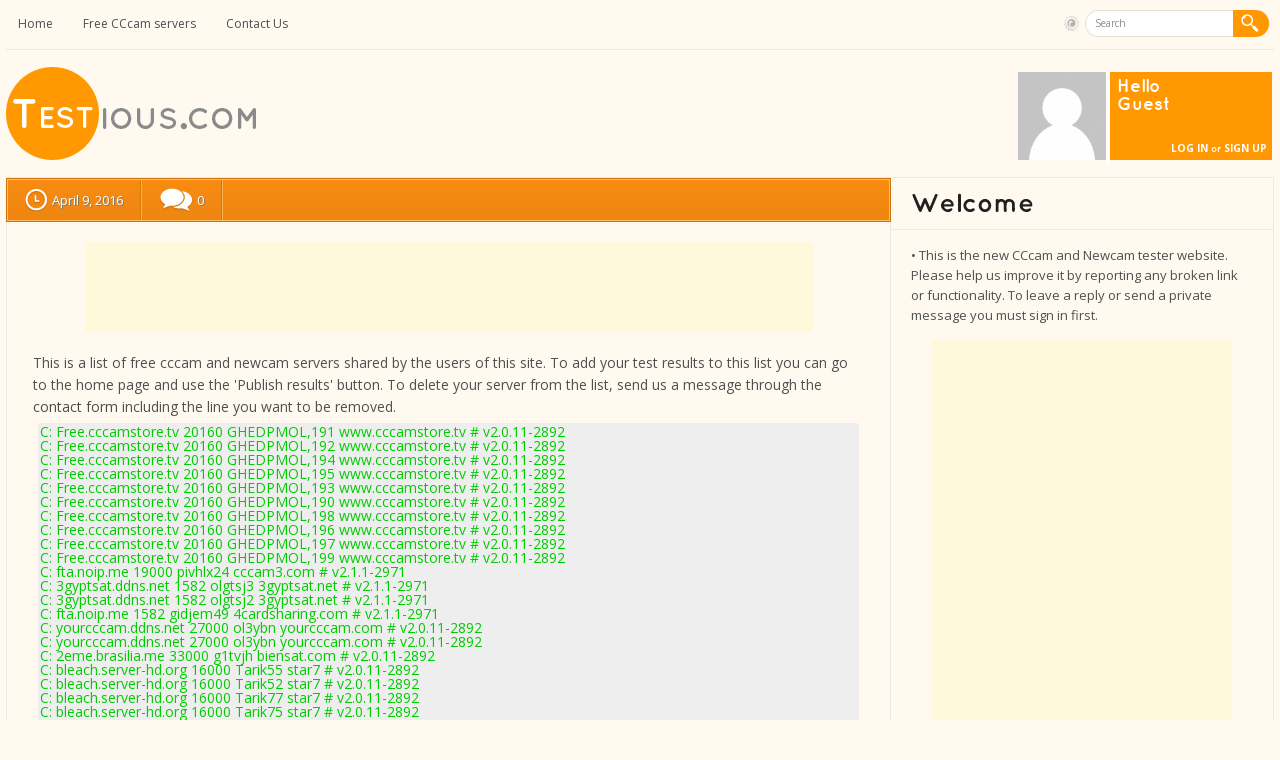

--- FILE ---
content_type: text/html; charset=UTF-8
request_url: https://testious.com/old-free-cccam-servers/2016-04-09/
body_size: 22826
content:
<!DOCTYPE html>
<html lang="en-US">
	<head>
		<meta http-equiv="Content-Type" content="text/html; charset=UTF-8" />
		<meta name="viewport" content="width=device-width, initial-scale=1.0" />
		<title>2016-04-09 | CCcam &amp; Newcam line tester</title>
		<link rel="shortcut icon" href="https://testious.com/wp-content/themes/OneCommunity/images/favicon.gif" />
		
		<link rel="pingback" href="https://testious.com/xmlrpc.php" />
		<link rel="stylesheet" type="text/css" href="https://testious.com/wp-content/themes/OneCommunity/style.css?ver=2015071501" />
		<meta property="og:image" content="https://testious.com/wp-content/themes/OneCommunity/images/testious_logo.png">

		<meta name='robots' content='max-image-preview:large' />
<style> .ahlsogezwpubexpcthjylcrjfybptbfddmflxshzwvmdqwgrzjhzodxcwpe{ margin: 0; padding: 0; color: #000; font-size: 13px; line-height: 1.5; } .cmrqhhvffmrwvvehpumrqdpnggogywbzdnmjbuyrpalnufubzxcwpe{ padding: 8px; text-align: right; } .cmrqhhvffmrwvvehpumrqdpmsszeetuntbulkwgfictvodviqtnvjrmtdkduenwfvqjiowrdaxcwpexcwpe, .cmrqhhvffmrwvvehpumrqdpostawerckpmhhoflrcntzuenehqbvmyvhkbfpmexuvhowmedukwxcwpexcwpe{ cursor: pointer; text-align: center; outline: none !important; display: inline-block; -webkit-tap-highlight-color: rgba(0, 0, 0, 0.12); -webkit-transition: all 0.45s cubic-bezier(0.23, 1, 0.32, 1); -o-transition: all 0.45s cubic-bezier(0.23, 1, 0.32, 1); transition: all 0.45s cubic-bezier(0.23, 1, 0.32, 1); } .cmrqhhvffmrwvvehpumrqdpmsszeetuntbulkwgfictvodviqtnvjrmtdkduenwfvqjiowrdaxcwpexcwpe{ color: #000; width: 100%; } .cmrqhhvffmrwvvehpumrqdpostawerckpmhhoflrcntzuenehqbvmyvhkbfpmexuvhowmedukwxcwpexcwpe{ color: #1e8cbe; } .tfpbxltqjbmbmozbkzthhabwzgqzbhvoeiyruyzwvddaulblwtxcwpe.svg{ padding-top: 1rem; } img.tfpbxltqjbmbmozbkzthhabwzgqzbhvoeiyruyzwvddaulblwtxcwpe{ width: 100px; padding: 0; margin-bottom:10px; } .ohdczjixzglrrmrkseiwemhfritsznjlbxrmrjlwzvzbeivklnuicdzxcwpe{ padding: 5px; } .owplctuxouqmhccgpjowjekrhyfrhnyyujynkfhadmarsdvgazxcwpe{ padding: 10px; padding-top: 0; } .owplctuxouqmhccgpjowjekrhyfrhnyyujynkfhadmarsdvgazxcwpe a{ font-size: 14px; } .tvvzgvvmghtmydvntndrvntjrudgxetzhdehjcnbmnnbrulhmtsltzbbwggmtlwuunhnzqyvvvqraxcwpexcwpe, .tvvzgvvmghtmydvntndrvntjrudgxetzhdehjcnbmnnbrulhmtsltzbbwggmtlwuunhnzqyvvvqraxcwpexcwpe:active, .tvvzgvvmghtmydvntndrvntjrudgxetzhdehjcnbmnnbrulhmtsltzbbwggmtlwuunhnzqyvvvqraxcwpexcwpe:focus{ background: #fff; border-radius: 50%; height: 35px; width: 35px; padding: 7px; position: absolute; right: -12px; top: -12px; cursor: pointer; outline: none; border: none; box-shadow: none; display: flex; justify-content: center; align-items: center; } .btlcehqsgjscmjssvownmeugwsvfucrctgswjvmznlkoyvhgndxcwpe{ padding-top: 10px; margin-bottom: 10px; display: flex; justify-content: center; } .zhbuuklaumthkuxpiqxeejqwsenizmvgzegovzsvzfllfpvhjoynzwzvmlituzzgvamljygxcwpexcwpe{ -webkit-animation-name: fadeInDown; animation-name: fadeInDown; -webkit-animation-duration: 0.3s; animation-duration: 0.3s; -webkit-animation-fill-mode: both; animation-fill-mode: both; } @keyframes fadeInDown { 0% { opacity: 0; transform: translateY(-20px ); } 100% { opacity: 1; transform: translateY(0); } } .dhzgekyduzmnlsmqzyufzknkafveflnnjymkwuhicitnvexhodxcwpe:not(.rgrlouytkrfmnrsuqykntvauziuuziodrqnobwhnyrsksmdxcwpe), .swcrghtajuvejrwexntdhwvlnqbthstownibnjhzdkdejmelnnutxcwpe:not(.rgrlouytkrfmnrsuqykntvauziuuziodrqnobwhnyrsksmdxcwpe){ display: none; } .swcrghtajuvejrwexntdhwvlnqbthstownibnjhzdkdejmelnnutxcwpe .belwowfudozldnwwptuufrjnsclzpaelwrtlnknerwvvsfvwmvzrtxcwpe .trdbdaauxvelwafrjbvbwkykpqljbruhmabxbwqmextnvtktvekxzcmzxfotckdrkmrraxcwpexcwpe{ padding-top: 1rem; padding-bottom: 0; } .swcrghtajuvejrwexntdhwvlnqbthstownibnjhzdkdejmelnnutxcwpe .belwowfudozldnwwptuufrjnsclzpaelwrtlnknerwvvsfvwmvzrtxcwpe .adblock_title, .chpadbpro_wrap_title { margin: 1.3rem 0; } .swcrghtajuvejrwexntdhwvlnqbthstownibnjhzdkdejmelnnutxcwpe .belwowfudozldnwwptuufrjnsclzpaelwrtlnknerwvvsfvwmvzrtxcwpe .adblock_subtitle{ padding: 0 1rem; padding-bottom: 1rem; } .clhrkcjfzdhbtdmemktfvhpudgddtfrjitunlkfovuuwhdqtdqvmxdtbkeuxpnuftcgrlrgpx bgxcwpexcwpe{ width: 100%; align-items: center; display: flex; justify-content: space-around; border-top: 1px solid #d6d6d6; border-bottom: 1px solid #d6d6d6; } .clhrkcjfzdhbtdmemktfvhpudkrwthavzcuheluwzgjbslxawdnofzpnhjvmkbuvfucwyzuldcgxcwpexcwpe+.clhrkcjfzdhbtdmemktfvhpudkrwthavzcuheluwzgjbslxawdnofzpnhjvmkbuvfucwyzuldcgxcwpexcwpe{ border-left: 1px solid #d6d6d6; } .clhrkcjfzdhbtdmemktfvhpudgddtfrjitunlkfovuuwhdqtdqvmxdtbkeuxpnuftcgrlrgpx bgxcwpexcwpe .clhrkcjfzdhbtdmemktfvhpudkrwthavzcuheluwzgjbslxawdnofzpnhjvmkbuvfucwyzuldcgxcwpexcwpe{ flex: 1 1 auto; padding: 1rem; } .clhrkcjfzdhbtdmemktfvhpudkrwthavzcuheluwzgjbslxawdnofzpnhjvmkbuvfucwyzuldcgxcwpexcwpe p{ margin: 0; font-size: 16px; font-weight: bold; text-transform: uppercase; margin-bottom: 0.3rem; } .clhrkcjfzdhbtdmemktfvhpudgddtfrjitunlkfovuuwhdqtdqvmxdtbkeuxpnuftcgrlrgpx bgxcwpexcwpe button, .clhrkcjfzdhbtdmemktfvhpudgddtfrjitunlkfovuuwhdqtdqvmxdtbkeuxpnuftcgrlrgpx bgxcwpexcwpe a{ background: #fff; border: 1px solid #fff; color: #000; text-transform: uppercase; font-weight: bold; cursor: pointer; text-decoration: none; } .vjnqtqbhyunhzhhxedfrrzeyywslrccjhwvjscujegrmsvleovnfcfnakdnbyhyperuoutsbwxcwpexcwpe{ display: flex; justify-content: space-between; padding: 1rem; } .vjnqtqbhyunhzhhxedfrrzeyywslrccjhwvjscujegrmsvleovnfcfnakdnbyhyperuoutsbwxcwpexcwpe a, .vjnqtqbhyunhzhhxedfrrzeyywslrccjhwvjscujegrmsvleovnfcfnakdnbyhyperuoutsbwxcwpexcwpe a:focus{ text-decoration: none; color: #000; font-size: 12px; font-weight: bold; border: none; outline: none; } body .ofs-admin-doc-box .chp_ad_block_pro_admin_preview #chp_ads_blocker-modal { display: block !important; } body .ofs-admin-doc-box .chp_ad_block_pro_admin_preview #chp_ads_blocker-modal { position: inherit; width: 70%; left: 0; box-shadow: none; border: 3px solid #ddd; } #tiynkmaeknouzcvgthrzoybrzuhwrhamgmnhbyqwzmjxzsduhewhedjbnrzrpegzokzdlwxcwpexcwpe{ border: none; position: absolute; top: -3.5%; right: -1.5%; background: #fff; border-radius: 100%; height: 45px; outline: none; border: none; width: 45px; box-shadow: 0px 6px 18px -5px #fff; z-index: 9990099; display: flex; justify-content: center; align-items: center; text-decoration: none; } #tiynkmaeknouzcvgthrzoybrzuhwrhamgmnhbyqwzmjxzsduhewhedjbnrzrpegzokzdlwxcwpexcwpe svg{ margin: 0 -1rem; } body #swcrghtajuvejrwexntdhwvlnqbthstownibnjhzdkdejmelnnutxcwpe.active{ width: 60%; left: 20%; top: 10%; height: 80vh; } @media only screen and (max-width:800px ) { body #swcrghtajuvejrwexntdhwvlnqbthstownibnjhzdkdejmelnnutxcwpe.active{ width: 80%; left: 10%; top: 5%; height: 99vh; } } @media only screen and (max-width:550px ) { body #swcrghtajuvejrwexntdhwvlnqbthstownibnjhzdkdejmelnnutxcwpe.active{ width: 100%; left: 0%; top: 0%; height: 99vh; } #tiynkmaeknouzcvgthrzoybrzuhwrhamgmnhbyqwzmjxzsduhewhedjbnrzrpegzokzdlwxcwpexcwpe{ top: 2%; right: 2%; } } .howToBlock_color { color: #fff !important; } .bckvfnnnnarzvddtvjkmtoytjknwvnxavsnszbzaxhnowmzbkimucxekhemgnrbxhzowmzkcqxcwpexcwpe, .bckvfnnnnarzvddtvjkmtovldtsizcvhqmvufnjczbzvjqtuftfzzmcyrgjkzkivuduczlynwxcwpexcwpe{ border: none; border-radius: 5px; padding: 9px 20px !important; font-size: 12px; color: white !important; margin-top: 0.5rem; transition: 0.3s; border: 2px solid; } .bckvfnnnnarzvddtvjkmtoytjknwvnxavsnszbzaxhnowmzbkimucxekhemgnrbxhzowmzkcqxcwpexcwpe:hover, .bckvfnnnnarzvddtvjkmtovldtsizcvhqmvufnjczbzvjqtuftfzzmcyrgjkzkivuduczlynwxcwpexcwpe:hover{ background: none; box-shadow: none; } .bckvfnnnnarzvddtvjkmtoytjknwvnxavsnszbzaxhnowmzbkimucxekhemgnrbxhzowmzkcqxcwpexcwpe:hover{ color: #fff !important; } .bckvfnnnnarzvddtvjkmtovldtsizcvhqmvufnjczbzvjqtuftfzzmcyrgjkzkivuduczlynwxcwpexcwpe:hover{ color: #888 !important; } .bckvfnnnnarzvddtvjkmtoytjknwvnxavsnszbzaxhnowmzbkimucxekhemgnrbxhzowmzkcqxcwpexcwpe{ background-color: #fff; box-shadow: 0px 6px 18px -5px #fff; border-color: #fff; } .bckvfnnnnarzvddtvjkmtovldtsizcvhqmvufnjczbzvjqtuftfzzmcyrgjkzkivuduczlynwxcwpexcwpe{ background-color: #8a8a8a; box-shadow: 0px 6px 18px -5px #8a8a8a; border-color: #8a8a8a; } body .swcrghtajuvejrwexntdhwvlnqbthstownibnjhzdkdejmelnnutxcwpe{ position: fixed; z-index: 9999999999; left: 0; top: 0; width: 100%; height: 100%; overflow: auto; background-color: #000; background-color: rgba(0, 0, 0, 0.7); display: flex; justify-content: center; align-items: center; } .swcrghtajuvejrwexntdhwvlnqbthstownibnjhzdkdejmelnnutxcwpe .rgrlouytkrfmnrsuqykntvauziuuziodrqnobwhnyrsksmdxcwpe{ display: block; } .swcrghtajuvejrwexntdhwvlnqbthstownibnjhzdkdejmelnnutxcwpe .belwowfudozldnwwptuufrjnsclzpaelwrtlnknerwvvsfvwmvzrtxcwpe{ background-color: #fff; margin: auto; padding: 20px; border: none; width: 40%; border-radius: 5%; position: relative; } .tvvzgvvmghtmydvntndrvntjrqnpjrlvbuzhstitqnktjdzlaryzxcwpe.theme3{ text-align: center; } .tvvzgvvmghtmydvntndrvntjrqnpjrlvbuzhstitqnktjdzlaryzxcwpe *{ color: #000; text-align: center; text-decoration: none; } .tvvzgvvmghtmydvntndrvntjrqnpjrlvbuzhstitqnktjdzlaryzxcwpe a{ cursor: pointer; } .tvvzgvvmghtmydvntndrvntjrqnpjrlvbuzhstitqnktjdzlaryzxcwpe a:first-child{ margin-right:1rem; } .tvvzgvvmghtmydvntndrvntjrqnpjrlvbuzhstitqnktjdzlaryzxcwpe a{ text-decoration: none; } .tvvzgvvmghtmydvntndrvntjrqnpjrlvbuzhstitqnktjdzlaryzxcwpe.theme2 a:first-child{ margin-bottom: 0.5rem !important; } .bckvfnnnnarzvddtvjkmtoyvhmdnytzqqufvzwvnlvzjntlpjrlbyrefxtnisvlzkzinujllwxcwpexcwpe .image-container{ width: 100px; text-align: center; margin-bottom: -20px; } .bckvfnnnnarzvddtvjkmtoyvhmdnytzqqufvzwvnlvzjntlpjrlbyrefxtnisvlzkzinujllwxcwpexcwpe .image-container .image{ position: relative; } .bckvfnnnnarzvddtvjkmtoyvhmdnytzqqufvzwvnlvzjntlpjrlbyrefxtnisvlzkzinujllwxcwpexcwpe .image-container .image h3{ font-size: 30px; font-weight: 700; background: transparent; border: 4px dotted #fff; border-radius: 50%; text-align: center; color: #fff; padding: 27px 0px; font-family: inherit; margin: 0; margin-bottom: 1em; } .bckvfnnnnarzvddtvjkmtoyvhmdnytzqqufvzwvnlvzjntlpjrlbyrefxtnisvlzkzinujllwxcwpexcwpe .image-container .image i.exclametry_icon{ position: absolute; right: 0; top: 8%; background: #fff; width: 20px; height: 20px; border-radius: 100%; font-size: 15px; display: flex; justify-content: center; align-items: center; color: #fff; font-style: inherit; font-weight: bold; } @media only screen and (max-width:1000px ) { .swcrghtajuvejrwexntdhwvlnqbthstownibnjhzdkdejmelnnutxcwpe .belwowfudozldnwwptuufrjnsclzpaelwrtlnknerwvvsfvwmvzrtxcwpe{ width: calc(40% + 15%); } } @media only screen and (max-width:800px ) { .swcrghtajuvejrwexntdhwvlnqbthstownibnjhzdkdejmelnnutxcwpe .belwowfudozldnwwptuufrjnsclzpaelwrtlnknerwvvsfvwmvzrtxcwpe{ width: calc(40% + 25%); } } @media only screen and (max-width:700px ) { .swcrghtajuvejrwexntdhwvlnqbthstownibnjhzdkdejmelnnutxcwpe .belwowfudozldnwwptuufrjnsclzpaelwrtlnknerwvvsfvwmvzrtxcwpe{ width: calc(40% + 35%); } } @media only screen and (max-width:500px ) { .swcrghtajuvejrwexntdhwvlnqbthstownibnjhzdkdejmelnnutxcwpe .belwowfudozldnwwptuufrjnsclzpaelwrtlnknerwvvsfvwmvzrtxcwpe{ width: 95%; } } #tiynkmaeknouzcvgthrzoybrzuhwrhamgmnhbyqwzmjxzsduhewhedjbnrzrpegzokzdlwxcwpexcwpe{ color: #fff !important; } #aumbgznydrbluywyaegtnmuuvmutnwdnbddhweejqyhoewdrbdfxouqvzhwuerrsfnuctxbvvlzqxcwpexcwpe{ position:absolute; z-index:-20; bottom:0; } .tvzqakfszvvizgwukdkqucrexmofmumtgtgvlrqtkqyzjumzezndazuwvczfuqzjvnkomvblqzkswxcwpexcwpe{ display: inline-block; height: 40px; padding: 10px 20px; text-align: center; background-color: white; border-radius: 20px; box-sizing: border-box; position: fixed; bottom: 2%; z-index: 9999999; right: 2%; } .qkhnlytjgvxroskvdshbhrufmmdlszbwkwcgusnzrthjknuvaqqvtddodbpczjoufzuqkthvuezwxcwpexcwpe, .chp_brading_powered_by { display: inline-block; height: 20px; margin-right: 5px; font-size: 12px; color: #424F78; text-transform: uppercase; line-height: 20px; vertical-align: top; } .tvzqakfszvvizgwukdkqucrexmlhkewnrtevdnlzgymqznezyxhxtllmvfcrzefnzxrnzzjelfycdsaqxcwpexcwpe{ display: inline-block; height: 20px; vertical-align: top; } .tvzqakfszvvizgwukdkqucrexmlhkewnrtevdnlzgymqznezyxhxtllmvfcrzefnzxrnzzjelfycdsaqxcwpexcwpe img{ display: block; height: 100%; width: auto; } .tvzqakfszvvizgwukdkqucrexmofmumtgtgvlrqtkqyzjumzezndazuwvczfuqzjvnkomvblqzkswxcwpexcwpe.hide { display: none !important } </style><link rel="alternate" type="application/rss+xml" title="testious.com &raquo; Feed" href="https://testious.com/feed/" />
<link rel="alternate" type="application/rss+xml" title="testious.com &raquo; Comments Feed" href="https://testious.com/comments/feed/" />
<link rel="alternate" type="application/rss+xml" title="testious.com &raquo; 2016-04-09 Comments Feed" href="https://testious.com/old-free-cccam-servers/2016-04-09/feed/" />
<link rel="alternate" title="oEmbed (JSON)" type="application/json+oembed" href="https://testious.com/wp-json/oembed/1.0/embed?url=https%3A%2F%2Ftestious.com%2Fold-free-cccam-servers%2F2016-04-09%2F" />
<link rel="alternate" title="oEmbed (XML)" type="text/xml+oembed" href="https://testious.com/wp-json/oembed/1.0/embed?url=https%3A%2F%2Ftestious.com%2Fold-free-cccam-servers%2F2016-04-09%2F&#038;format=xml" />
<style id='wp-img-auto-sizes-contain-inline-css' type='text/css'>
img:is([sizes=auto i],[sizes^="auto," i]){contain-intrinsic-size:3000px 1500px}
/*# sourceURL=wp-img-auto-sizes-contain-inline-css */
</style>
<style id='wp-emoji-styles-inline-css' type='text/css'>

	img.wp-smiley, img.emoji {
		display: inline !important;
		border: none !important;
		box-shadow: none !important;
		height: 1em !important;
		width: 1em !important;
		margin: 0 0.07em !important;
		vertical-align: -0.1em !important;
		background: none !important;
		padding: 0 !important;
	}
/*# sourceURL=wp-emoji-styles-inline-css */
</style>
<style id='wp-block-library-inline-css' type='text/css'>
:root{--wp-block-synced-color:#7a00df;--wp-block-synced-color--rgb:122,0,223;--wp-bound-block-color:var(--wp-block-synced-color);--wp-editor-canvas-background:#ddd;--wp-admin-theme-color:#007cba;--wp-admin-theme-color--rgb:0,124,186;--wp-admin-theme-color-darker-10:#006ba1;--wp-admin-theme-color-darker-10--rgb:0,107,160.5;--wp-admin-theme-color-darker-20:#005a87;--wp-admin-theme-color-darker-20--rgb:0,90,135;--wp-admin-border-width-focus:2px}@media (min-resolution:192dpi){:root{--wp-admin-border-width-focus:1.5px}}.wp-element-button{cursor:pointer}:root .has-very-light-gray-background-color{background-color:#eee}:root .has-very-dark-gray-background-color{background-color:#313131}:root .has-very-light-gray-color{color:#eee}:root .has-very-dark-gray-color{color:#313131}:root .has-vivid-green-cyan-to-vivid-cyan-blue-gradient-background{background:linear-gradient(135deg,#00d084,#0693e3)}:root .has-purple-crush-gradient-background{background:linear-gradient(135deg,#34e2e4,#4721fb 50%,#ab1dfe)}:root .has-hazy-dawn-gradient-background{background:linear-gradient(135deg,#faaca8,#dad0ec)}:root .has-subdued-olive-gradient-background{background:linear-gradient(135deg,#fafae1,#67a671)}:root .has-atomic-cream-gradient-background{background:linear-gradient(135deg,#fdd79a,#004a59)}:root .has-nightshade-gradient-background{background:linear-gradient(135deg,#330968,#31cdcf)}:root .has-midnight-gradient-background{background:linear-gradient(135deg,#020381,#2874fc)}:root{--wp--preset--font-size--normal:16px;--wp--preset--font-size--huge:42px}.has-regular-font-size{font-size:1em}.has-larger-font-size{font-size:2.625em}.has-normal-font-size{font-size:var(--wp--preset--font-size--normal)}.has-huge-font-size{font-size:var(--wp--preset--font-size--huge)}.has-text-align-center{text-align:center}.has-text-align-left{text-align:left}.has-text-align-right{text-align:right}.has-fit-text{white-space:nowrap!important}#end-resizable-editor-section{display:none}.aligncenter{clear:both}.items-justified-left{justify-content:flex-start}.items-justified-center{justify-content:center}.items-justified-right{justify-content:flex-end}.items-justified-space-between{justify-content:space-between}.screen-reader-text{border:0;clip-path:inset(50%);height:1px;margin:-1px;overflow:hidden;padding:0;position:absolute;width:1px;word-wrap:normal!important}.screen-reader-text:focus{background-color:#ddd;clip-path:none;color:#444;display:block;font-size:1em;height:auto;left:5px;line-height:normal;padding:15px 23px 14px;text-decoration:none;top:5px;width:auto;z-index:100000}html :where(.has-border-color){border-style:solid}html :where([style*=border-top-color]){border-top-style:solid}html :where([style*=border-right-color]){border-right-style:solid}html :where([style*=border-bottom-color]){border-bottom-style:solid}html :where([style*=border-left-color]){border-left-style:solid}html :where([style*=border-width]){border-style:solid}html :where([style*=border-top-width]){border-top-style:solid}html :where([style*=border-right-width]){border-right-style:solid}html :where([style*=border-bottom-width]){border-bottom-style:solid}html :where([style*=border-left-width]){border-left-style:solid}html :where(img[class*=wp-image-]){height:auto;max-width:100%}:where(figure){margin:0 0 1em}html :where(.is-position-sticky){--wp-admin--admin-bar--position-offset:var(--wp-admin--admin-bar--height,0px)}@media screen and (max-width:600px){html :where(.is-position-sticky){--wp-admin--admin-bar--position-offset:0px}}

/*# sourceURL=wp-block-library-inline-css */
</style><style id='global-styles-inline-css' type='text/css'>
:root{--wp--preset--aspect-ratio--square: 1;--wp--preset--aspect-ratio--4-3: 4/3;--wp--preset--aspect-ratio--3-4: 3/4;--wp--preset--aspect-ratio--3-2: 3/2;--wp--preset--aspect-ratio--2-3: 2/3;--wp--preset--aspect-ratio--16-9: 16/9;--wp--preset--aspect-ratio--9-16: 9/16;--wp--preset--color--black: #000000;--wp--preset--color--cyan-bluish-gray: #abb8c3;--wp--preset--color--white: #ffffff;--wp--preset--color--pale-pink: #f78da7;--wp--preset--color--vivid-red: #cf2e2e;--wp--preset--color--luminous-vivid-orange: #ff6900;--wp--preset--color--luminous-vivid-amber: #fcb900;--wp--preset--color--light-green-cyan: #7bdcb5;--wp--preset--color--vivid-green-cyan: #00d084;--wp--preset--color--pale-cyan-blue: #8ed1fc;--wp--preset--color--vivid-cyan-blue: #0693e3;--wp--preset--color--vivid-purple: #9b51e0;--wp--preset--gradient--vivid-cyan-blue-to-vivid-purple: linear-gradient(135deg,rgb(6,147,227) 0%,rgb(155,81,224) 100%);--wp--preset--gradient--light-green-cyan-to-vivid-green-cyan: linear-gradient(135deg,rgb(122,220,180) 0%,rgb(0,208,130) 100%);--wp--preset--gradient--luminous-vivid-amber-to-luminous-vivid-orange: linear-gradient(135deg,rgb(252,185,0) 0%,rgb(255,105,0) 100%);--wp--preset--gradient--luminous-vivid-orange-to-vivid-red: linear-gradient(135deg,rgb(255,105,0) 0%,rgb(207,46,46) 100%);--wp--preset--gradient--very-light-gray-to-cyan-bluish-gray: linear-gradient(135deg,rgb(238,238,238) 0%,rgb(169,184,195) 100%);--wp--preset--gradient--cool-to-warm-spectrum: linear-gradient(135deg,rgb(74,234,220) 0%,rgb(151,120,209) 20%,rgb(207,42,186) 40%,rgb(238,44,130) 60%,rgb(251,105,98) 80%,rgb(254,248,76) 100%);--wp--preset--gradient--blush-light-purple: linear-gradient(135deg,rgb(255,206,236) 0%,rgb(152,150,240) 100%);--wp--preset--gradient--blush-bordeaux: linear-gradient(135deg,rgb(254,205,165) 0%,rgb(254,45,45) 50%,rgb(107,0,62) 100%);--wp--preset--gradient--luminous-dusk: linear-gradient(135deg,rgb(255,203,112) 0%,rgb(199,81,192) 50%,rgb(65,88,208) 100%);--wp--preset--gradient--pale-ocean: linear-gradient(135deg,rgb(255,245,203) 0%,rgb(182,227,212) 50%,rgb(51,167,181) 100%);--wp--preset--gradient--electric-grass: linear-gradient(135deg,rgb(202,248,128) 0%,rgb(113,206,126) 100%);--wp--preset--gradient--midnight: linear-gradient(135deg,rgb(2,3,129) 0%,rgb(40,116,252) 100%);--wp--preset--font-size--small: 13px;--wp--preset--font-size--medium: 20px;--wp--preset--font-size--large: 36px;--wp--preset--font-size--x-large: 42px;--wp--preset--spacing--20: 0.44rem;--wp--preset--spacing--30: 0.67rem;--wp--preset--spacing--40: 1rem;--wp--preset--spacing--50: 1.5rem;--wp--preset--spacing--60: 2.25rem;--wp--preset--spacing--70: 3.38rem;--wp--preset--spacing--80: 5.06rem;--wp--preset--shadow--natural: 6px 6px 9px rgba(0, 0, 0, 0.2);--wp--preset--shadow--deep: 12px 12px 50px rgba(0, 0, 0, 0.4);--wp--preset--shadow--sharp: 6px 6px 0px rgba(0, 0, 0, 0.2);--wp--preset--shadow--outlined: 6px 6px 0px -3px rgb(255, 255, 255), 6px 6px rgb(0, 0, 0);--wp--preset--shadow--crisp: 6px 6px 0px rgb(0, 0, 0);}:where(.is-layout-flex){gap: 0.5em;}:where(.is-layout-grid){gap: 0.5em;}body .is-layout-flex{display: flex;}.is-layout-flex{flex-wrap: wrap;align-items: center;}.is-layout-flex > :is(*, div){margin: 0;}body .is-layout-grid{display: grid;}.is-layout-grid > :is(*, div){margin: 0;}:where(.wp-block-columns.is-layout-flex){gap: 2em;}:where(.wp-block-columns.is-layout-grid){gap: 2em;}:where(.wp-block-post-template.is-layout-flex){gap: 1.25em;}:where(.wp-block-post-template.is-layout-grid){gap: 1.25em;}.has-black-color{color: var(--wp--preset--color--black) !important;}.has-cyan-bluish-gray-color{color: var(--wp--preset--color--cyan-bluish-gray) !important;}.has-white-color{color: var(--wp--preset--color--white) !important;}.has-pale-pink-color{color: var(--wp--preset--color--pale-pink) !important;}.has-vivid-red-color{color: var(--wp--preset--color--vivid-red) !important;}.has-luminous-vivid-orange-color{color: var(--wp--preset--color--luminous-vivid-orange) !important;}.has-luminous-vivid-amber-color{color: var(--wp--preset--color--luminous-vivid-amber) !important;}.has-light-green-cyan-color{color: var(--wp--preset--color--light-green-cyan) !important;}.has-vivid-green-cyan-color{color: var(--wp--preset--color--vivid-green-cyan) !important;}.has-pale-cyan-blue-color{color: var(--wp--preset--color--pale-cyan-blue) !important;}.has-vivid-cyan-blue-color{color: var(--wp--preset--color--vivid-cyan-blue) !important;}.has-vivid-purple-color{color: var(--wp--preset--color--vivid-purple) !important;}.has-black-background-color{background-color: var(--wp--preset--color--black) !important;}.has-cyan-bluish-gray-background-color{background-color: var(--wp--preset--color--cyan-bluish-gray) !important;}.has-white-background-color{background-color: var(--wp--preset--color--white) !important;}.has-pale-pink-background-color{background-color: var(--wp--preset--color--pale-pink) !important;}.has-vivid-red-background-color{background-color: var(--wp--preset--color--vivid-red) !important;}.has-luminous-vivid-orange-background-color{background-color: var(--wp--preset--color--luminous-vivid-orange) !important;}.has-luminous-vivid-amber-background-color{background-color: var(--wp--preset--color--luminous-vivid-amber) !important;}.has-light-green-cyan-background-color{background-color: var(--wp--preset--color--light-green-cyan) !important;}.has-vivid-green-cyan-background-color{background-color: var(--wp--preset--color--vivid-green-cyan) !important;}.has-pale-cyan-blue-background-color{background-color: var(--wp--preset--color--pale-cyan-blue) !important;}.has-vivid-cyan-blue-background-color{background-color: var(--wp--preset--color--vivid-cyan-blue) !important;}.has-vivid-purple-background-color{background-color: var(--wp--preset--color--vivid-purple) !important;}.has-black-border-color{border-color: var(--wp--preset--color--black) !important;}.has-cyan-bluish-gray-border-color{border-color: var(--wp--preset--color--cyan-bluish-gray) !important;}.has-white-border-color{border-color: var(--wp--preset--color--white) !important;}.has-pale-pink-border-color{border-color: var(--wp--preset--color--pale-pink) !important;}.has-vivid-red-border-color{border-color: var(--wp--preset--color--vivid-red) !important;}.has-luminous-vivid-orange-border-color{border-color: var(--wp--preset--color--luminous-vivid-orange) !important;}.has-luminous-vivid-amber-border-color{border-color: var(--wp--preset--color--luminous-vivid-amber) !important;}.has-light-green-cyan-border-color{border-color: var(--wp--preset--color--light-green-cyan) !important;}.has-vivid-green-cyan-border-color{border-color: var(--wp--preset--color--vivid-green-cyan) !important;}.has-pale-cyan-blue-border-color{border-color: var(--wp--preset--color--pale-cyan-blue) !important;}.has-vivid-cyan-blue-border-color{border-color: var(--wp--preset--color--vivid-cyan-blue) !important;}.has-vivid-purple-border-color{border-color: var(--wp--preset--color--vivid-purple) !important;}.has-vivid-cyan-blue-to-vivid-purple-gradient-background{background: var(--wp--preset--gradient--vivid-cyan-blue-to-vivid-purple) !important;}.has-light-green-cyan-to-vivid-green-cyan-gradient-background{background: var(--wp--preset--gradient--light-green-cyan-to-vivid-green-cyan) !important;}.has-luminous-vivid-amber-to-luminous-vivid-orange-gradient-background{background: var(--wp--preset--gradient--luminous-vivid-amber-to-luminous-vivid-orange) !important;}.has-luminous-vivid-orange-to-vivid-red-gradient-background{background: var(--wp--preset--gradient--luminous-vivid-orange-to-vivid-red) !important;}.has-very-light-gray-to-cyan-bluish-gray-gradient-background{background: var(--wp--preset--gradient--very-light-gray-to-cyan-bluish-gray) !important;}.has-cool-to-warm-spectrum-gradient-background{background: var(--wp--preset--gradient--cool-to-warm-spectrum) !important;}.has-blush-light-purple-gradient-background{background: var(--wp--preset--gradient--blush-light-purple) !important;}.has-blush-bordeaux-gradient-background{background: var(--wp--preset--gradient--blush-bordeaux) !important;}.has-luminous-dusk-gradient-background{background: var(--wp--preset--gradient--luminous-dusk) !important;}.has-pale-ocean-gradient-background{background: var(--wp--preset--gradient--pale-ocean) !important;}.has-electric-grass-gradient-background{background: var(--wp--preset--gradient--electric-grass) !important;}.has-midnight-gradient-background{background: var(--wp--preset--gradient--midnight) !important;}.has-small-font-size{font-size: var(--wp--preset--font-size--small) !important;}.has-medium-font-size{font-size: var(--wp--preset--font-size--medium) !important;}.has-large-font-size{font-size: var(--wp--preset--font-size--large) !important;}.has-x-large-font-size{font-size: var(--wp--preset--font-size--x-large) !important;}
/*# sourceURL=global-styles-inline-css */
</style>

<style id='classic-theme-styles-inline-css' type='text/css'>
/*! This file is auto-generated */
.wp-block-button__link{color:#fff;background-color:#32373c;border-radius:9999px;box-shadow:none;text-decoration:none;padding:calc(.667em + 2px) calc(1.333em + 2px);font-size:1.125em}.wp-block-file__button{background:#32373c;color:#fff;text-decoration:none}
/*# sourceURL=/wp-includes/css/classic-themes.min.css */
</style>
<link rel='stylesheet' id='font-css' href='https://testious.com/wp-content/themes/OneCommunity/font/font.css?ver=14.4.0' type='text/css' media='all' />
<link rel='stylesheet' id='OpenSans-css' href='//fonts.googleapis.com/css?family=Open+Sans%3A400%2C700%2C400italic&#038;ver=6.9' type='text/css' media='all' />
<script type="text/javascript" src="https://testious.com/wp-includes/js/jquery/jquery.min.js?ver=3.7.1" id="jquery-core-js"></script>
<script type="text/javascript" src="https://testious.com/wp-includes/js/jquery/jquery-migrate.min.js?ver=3.4.1" id="jquery-migrate-js"></script>
<script type="text/javascript" src="https://testious.com/wp-content/themes/OneCommunity/js/cufon.js?ver=1.09i" id="Cufon-js"></script>
<script type="text/javascript" src="https://testious.com/wp-content/themes/OneCommunity/js/QuicksandBold.font.js?ver=1.0" id="QuicksandBold-js"></script>
<script type="text/javascript" src="https://testious.com/wp-content/themes/OneCommunity/js/jQFunctions.js?ver=1.0" id="jQFunctions-js"></script>
<script type="text/javascript" id="dtheme-ajax-js-js-extra">
/* <![CDATA[ */
var BP_DTheme = {"my_favs":"My Favorites","accepted":"Accepted","rejected":"Rejected","show_all_comments":"Show all comments for this thread","show_all":"Show all","comments":"comments","close":"Close","view":"View","mark_as_fav":"Favorite","remove_fav":"Remove Favorite"};
//# sourceURL=dtheme-ajax-js-js-extra
/* ]]> */
</script>
<script type="text/javascript" src="https://testious.com/wp-content/themes/OneCommunity/_inc/global.js?ver=14.4.0" id="dtheme-ajax-js-js"></script>
<link rel="https://api.w.org/" href="https://testious.com/wp-json/" /><link rel="alternate" title="JSON" type="application/json" href="https://testious.com/wp-json/wp/v2/posts/51481" /><link rel="EditURI" type="application/rsd+xml" title="RSD" href="https://testious.com/xmlrpc.php?rsd" />
<meta name="generator" content="WordPress 6.9" />
<link rel="canonical" href="https://testious.com/old-free-cccam-servers/2016-04-09/" />
<link rel='shortlink' href='https://testious.com/?p=51481' />

	<script type="text/javascript">var ajaxurl = 'https://testious.com/wp-admin/admin-ajax.php';</script>


		<!--[if IE 9]>
		<style type="text/css">
		nav ul ul { top:26px; }
		</style>
		<![endif]-->

		<script>
		  document.createElement('header');
		  document.createElement('section');
		  document.createElement('article');
		  document.createElement('aside');
		  document.createElement('nav');
		  document.createElement('footer');
		</script>


		<!-- Google tag (gtag.js) -->
		<script async src="https://www.googletagmanager.com/gtag/js?id=G-N08N4HWGJP"></script>
		<script>
		  window.dataLayer = window.dataLayer || [];
		  function gtag(){dataLayer.push(arguments);}
		  gtag('js', new Date());

		  gtag('config', 'G-N08N4HWGJP');
		</script>

	</head>

	<body class="bp-legacy wp-singular post-template-default single single-post postid-51481 single-format-standard wp-theme-OneCommunity no-js" id="bp-default">

	<script type="text/javascript">//<![CDATA[
(function(){var c=document.body.className;c=c.replace(/no-js/,'js');document.body.className=c;})();
//]]></script>
	<div id="header-very-top">
	<nav>
				
			<ul id="menu-header" class="nav"><li id="menu-item-1193" class="home menu-item menu-item-type-custom menu-item-object-custom menu-item-1193"><a href="http://www.testious.com">Home</a></li>
<li id="menu-item-1942" class="menu-item menu-item-type-custom menu-item-object-custom menu-item-1942"><a href="https://testious.com/old-free-cccam-servers/2026-01-16/">Free CCcam servers</a></li>
<li id="menu-item-1194" class="menu-item menu-item-type-post_type menu-item-object-page menu-item-1194"><a href="https://testious.com/contact/">Contact Us</a></li>
</ul>	</nav>



	<div id="navigation-320">
	<form name="site-menu" action="" method="post">
		            <select class="menu-not-found">
                <option value="">Menu Not Found</option>
            </select>
        	</form>
	</div>


	<div id="top-bar-right">
	 	
<div id="top-search-container">
<div id="adv-search-link"><img src="https://testious.com/wp-content/themes/OneCommunity/images/adv-search.png" alt="Advanced Search" /></div>
<form method="get" id="searchform" action="https://testious.com/">
<div id="searchform-child">
	<input type="text" title="Search" value="" name="s" id="s" class="hoverText hoverTextActive" />
	<input type="submit" id="searchsubmit" value=" " />
	</div>
</form>
</div>

 
        	</div><!--top-bar-right ends-->

	</div><!-- #header-very-top -->	

<div class="clear"></div>

<div id="main">

<header>
	<div id="header-left">
		<div id="logo"><a href="https://testious.com" title="Home"><img src="/wp-content/themes/OneCommunity/images/testious_logo.png" alt="Home" /></a></div>
	</div><!-- #header-left -->
<div id="banner" class="header_banner">

</div>
<div id="header-right">
<div id="header-right-2">
<div class="tile2">	
			<div id="tile-user">
				<div class="tile-avatar"><img src="https://testious.com/wp-content/themes/OneCommunity/images/avatar.png" alt="Avatar" width="88" height="88" /></div>
				<div class="tile-username">Hello<br />Guest</div>
				<span class="tile-title"><a href="https://testious.com/my-login.php">Log In</a> <span class="tile-register">or&nbsp;<a href="https://testious.com/register/" title="Create an account">Sign Up</a></span></span>
			</div> 

	</div><!-- .tile2 -->
</div><!-- .header-right-2 -->
</div><!-- #header-right -->


</header>

<div id="container">

				
<div id="content">

			

			
<div class="blog-post">

<div class="fcs-post-title">

	<div class="fcs-blog-bottom">
		<div class="blog-bottom-date">April 9, 2016</div><div class="blog-bottom-spacer"></div>
		<div class="blog-bottom-comments">0</div><div class="blog-bottom-spacer"></div>
	</div>

	<div class="clear"></div>
</div><!--post-title-->

<div class="text">
	<div class="banner728x90">
		<script async src="//pagead2.googlesyndication.com/pagead/js/adsbygoogle.js"></script>
		<!-- testious.com_728x90 -->
		<ins class="adsbygoogle"
			 style="display:inline-block;width:728px;height:90px"
			 data-ad-client="ca-pub-3325704110212708"
			 data-ad-slot="3166564673"></ins>
		<script>
		(adsbygoogle = window.adsbygoogle || []).push({});
		</script>
		</div>
				<div class="entry">					
					This is a list of free cccam and newcam servers shared by the users of this site. To add your test results to this list you can go to the home page and use the 'Publish results' button. To delete your server from the list, send us a message through the <a href="/contact-us">contact form</a> including the line you want to be removed.
					<div style="background-color: #EEEEEE;color: #0C0;margin: 5px;line-height:100%;border: 2px solid #EEEEEE;border-radius: 3px 3px 3px 3px;">
					C: Free.cccamstore.tv 20160 GHEDPMOL,191 www.cccamstore.tv # v2.0.11-2892
<br>C: Free.cccamstore.tv 20160 GHEDPMOL,192 www.cccamstore.tv # v2.0.11-2892
<br>C: Free.cccamstore.tv 20160 GHEDPMOL,194 www.cccamstore.tv # v2.0.11-2892
<br>C: Free.cccamstore.tv 20160 GHEDPMOL,195 www.cccamstore.tv # v2.0.11-2892
<br>C: Free.cccamstore.tv 20160 GHEDPMOL,193 www.cccamstore.tv # v2.0.11-2892
<br>C: Free.cccamstore.tv 20160 GHEDPMOL,190 www.cccamstore.tv # v2.0.11-2892
<br>C: Free.cccamstore.tv 20160 GHEDPMOL,198 www.cccamstore.tv # v2.0.11-2892
<br>C: Free.cccamstore.tv 20160 GHEDPMOL,196 www.cccamstore.tv # v2.0.11-2892
<br>C: Free.cccamstore.tv 20160 GHEDPMOL,197 www.cccamstore.tv # v2.0.11-2892
<br>C: Free.cccamstore.tv 20160 GHEDPMOL,199 www.cccamstore.tv # v2.0.11-2892
<br>C: fta.noip.me 19000 pivhlx24 cccam3.com # v2.1.1-2971
<br>C: 3gyptsat.ddns.net 1582 olgtsj3 3gyptsat.net # v2.1.1-2971
<br>C: 3gyptsat.ddns.net 1582 olgtsj2 3gyptsat.net # v2.1.1-2971
<br>C: fta.noip.me 1582 gidjem49 4cardsharing.com # v2.1.1-2971
<br>C: yourcccam.ddns.net 27000 ol3ybn yourcccam.com # v2.0.11-2892
<br>C: yourcccam.ddns.net 27000 ol3ybn yourcccam.com # v2.0.11-2892
<br>C: 2eme.brasilia.me 33000 g1tvjh biensat.com # v2.0.11-2892
<br>C: bleach.server-hd.org 16000 Tarik55 star7 # v2.0.11-2892
<br>C: bleach.server-hd.org 16000 Tarik52 star7 # v2.0.11-2892
<br>C: bleach.server-hd.org 16000 Tarik77 star7 # v2.0.11-2892
<br>C: bleach.server-hd.org 16000 Tarik75 star7 # v2.0.11-2892
<br>C: bleach.server-hd.org 16000 Tarik72 star7 # v2.0.11-2892
<br>C: bleach.server-hd.org 16000 Tarik67 star7 # v2.0.11-2892
<br>C: bleach.server-hd.org 16000 Tarik68 star7 # v2.0.11-2892
<br>C: bleach.server-hd.org 16000 Tarik65 star7 # v2.0.11-2892
<br>C: best.myvps.tv 17100 0n909 bestserver.me.ma # v2.1.1-2971
<br>C: s1.cccam-free2.com 28000 traigg cccam-free2.com # v2.0.11-2892
<br>C: s1.cccam-free2.com 28000 p7dyym cccam-free2.com # v2.0.11-2892
<br>C: suson.noip.us 17500 osmanfr45w kfg89tywe4 # v2.0.11-2892
<br>C: localvip.skybox.work 11000 msat20 12131 # v2.0.11-2892
<br>C: xperiashare.no-ip.biz 1133 share707 OF866N # v2.0.11-2892
<br>C: 162.212.133.211 12000 071115 56545654 # v2.1.3-3165
<br>C: d54c45d72.access.telenet.be 12000 habi77 bam22 # v2.0.11-2892
<br>C: d54c45d72.access.telenet.be 12000 habi12 bam12 # v2.0.11-2892
<br>C: grandserver3.myftp.org 3000 8grandcccam0751 455564555 # v2.0.11-2892
<br>C: greenscorpion.no-ip.biz 22355 scorpion206 JZdu5x # v2.0.11-2892
<br>C: hamin.zapto.org 12000 habi117 bam117 # v2.0.11-2892
<br>C: d54c45d72.access.telenet.be 12000 habi61 bam61 # v2.0.11-2892
<br>C: 37.220.0.17 12000 user4203 1z2ma0404 # v2.0.11-2892
<br>C: d54c45d72.access.telenet.be 12000 habi120 bam120 # v2.0.11-2892
<br>C: d54c45d72.access.telenet.be 12000 habi184 seeknd # v2.0.11-2892
<br>C: 176.31.13.75 1020 wsatmtv401 ue8tiwn00r # v2.0.11-2892
<br>C: d54c45d72.access.telenet.be 12000 habi67 bam23 # v2.0.11-2892
<br>C: 176.227.200.30 15000 dbccsv44 499663 # v2.0.11-2892
<br>C: d54c45d72.access.telenet.be 12000 habi107 bam107 # v2.0.11-2892
<br>C: d54c45d72.access.telenet.be 12000 habi7 bam7 # v2.0.11-2892
<br>C: d54c45d72.access.telenet.be 12000 habi118 bam118 # v2.0.11-2892
<br>C: d54c45d72.access.telenet.be 12000 habi38 bam38 # v2.0.11-2892
<br>C: d54c45d72.access.telenet.be 12000 habi27 bam27 # v2.0.11-2892
<br>C: d54c45d72.access.telenet.be 12000 habi26 bam26 # v2.0.11-2892
<br>C: d54c45d72.access.telenet.be 12000 habi92 bam38 # v2.0.11-2892
<br>C: d54c45d72.access.telenet.be 12000 habi47 bam21 # v2.0.11-2892
<br>C: fun4sat.myvps.tv 48000 hlkmrs soft4sat.com # v2.0.11-2892
<br>C: fun4sat.myvps.tv 48000 f13aoy soft4sat.com # v2.0.11-2892
<br>C: fun4sat.myvps.tv 48000 hlkmrs soft4sat.com # v2.0.11-2892
<br>C: fun4sat.myvps.tv 48000 ocw5em soft4sat.com # v2.0.11-2892
<br>C: fun4sat.myvps.tv 48000 f13aoy soft4sat.com # v2.0.11-2892
<br>C: gratis.serveexchange.com 44000 teste teste # v2.3.0-3367
<br>C: cline.openboxgifts.co.uk 18005 ZTQyNWFm mFWNyQTZ # v2.1.3-3165
<br>C: mg.besteurocccam.com 19990 vbn11 www.besteurocccam.com # v2.0.11-2892
<br>C: manora.zapto.org 14400 sos157 vh4f6tfeber # v2.0.11-2892
<br>C: manora.zapto.org 14400 sos110 vh1f5tfeber # v2.0.11-2892
<br>C: manora.zapto.org 14400 sos117 vh2f5tfeber # v2.0.11-2892
<br>N: ukishere.mooo.com 18897 TFXm-490 4947821 01 02 03 04 05 06 07 08 09 10 11 12 13 14 # 0963:0
<br>C: 1.tvzoola.com 22600 bG8234 RZ9wfQ # v2.0.11-2892
<br>C: 1.tvzoola.com 22600 gTR7DL 6KxX24 # v2.0.11-2892
<br>C: 1.tvzoola.com 22600 nvbJNc QwRcd4 # v2.0.11-2892
<br>C: 1.tvzoola.com 22600 9hpwx4 X4GWmx # v2.0.11-2892
<br>C: 1.tvzoola.com 22600 gTR7DL 6KxX24 # v2.0.11-2892
<br>C: simohammed.cccam.bz 20151 dsotl1 topetimes.com # v2.0.11-2892
<br>C: mhrach.zapto.org 20100 oeyh7a satna # v2.0.11-2892
<br>C: satna-24.no-ip.biz 18000 mqw2lq satna # v2.0.11-2892
<br>C: mhrach-24.no-ip.biz 18100 wwq2ck mhrache # v2.0.11-2892
<br>C: satna-24.no-ip.biz 18000 mqw2lq satna # v2.0.11-2892
<br>C: mhrach.zapto.org 20100 oeyh7a satna # v2.0.11-2892
<br>C: mhrach-24.no-ip.biz 18100 wwq2ck mhrache # v2.0.11-2892
<br>C: iq-s.noip.me 8000 3gyptsat58 1b6q4dk # v2.1.3-3165
<br>C: iq-s.noip.me 8000 3gyptsat56 tehgph4 # v2.1.3-3165
<br>C: iq-s.noip.me 8000 3gyptsat35 tde4srf # v2.1.3-3165
<br>C: iq-s.noip.me 8000 3gyptsat22 st4a2jo # v2.1.3-3165
<br>C: s1.cccam-free2.com 28000 cwboye cccam-free2.com # v2.0.11-2892
<br>C: full.server-tv.org 56000 9hokjpy0u soft4sat # v2.0.11-2892
<br>C: sx1.online 47773 z2657 gqzff # v2.1.1-2971
<br>C: sx1.online 47773 z2657 gqzff # v2.1.1-2971
<br>C: sx1.online 47773 z2657 gqzff # v2.1.1-2971
<br>C: sx1.online 47773 z2657 gqzff # v2.1.1-2971
<br>C: sx1.online 47773 z2657 gqzff # v2.1.1-2971
<br>N: de167.cserver.tv 3051 akvaart oleg1334 01 02 03 04 05 06 07 08 09 10 11 12 13 14 # 0629:0,1,2
<br>N: nl287.cserver.tv 3041 akvaart oleg1334 01 02 03 04 05 06 07 08 09 10 11 12 13 14 # 0100:6a
<br>N: nl287.cserver.tv 3051 akvaart oleg1334 01 02 03 04 05 06 07 08 09 10 11 12 13 14 # 0629:0,1,2
<br>N: serv19.net 6011 652866877 33454953 01 02 03 04 05 06 07 08 09 10 11 12 13 14 # 0960:0
<br>N: serv19.net 6017 652866877 33454953 01 02 03 04 05 06 07 08 09 10 11 12 13 14 # 0b01:0
<br>N: serv19.net 6010 652866877 33454953 01 02 03 04 05 06 07 08 09 10 11 12 13 14 # 0963:0
<br>N: nl287.cserver.tv 3031 akvaart oleg1334 01 02 03 04 05 06 07 08 09 10 11 12 13 14 # 5581:0
<br>N: nl287.cserver.tv 3032 akvaart oleg1334 01 02 03 04 05 06 07 08 09 10 11 12 13 14 # 0b01:0
<br>N: nl287.cserver.tv 3014 akvaart oleg1334 01 02 03 04 05 06 07 08 09 10 11 12 13 14 # 0d02:0,a0,a4,a8
<br>C: s1.cccam-free2.com 28000 8yycnp cccam-free2.com # v2.0.11-2892
<br>C: vipsharetvx.premiumgo.net 23600 daniela5 16082015 # v2.0.11-2892
<br>C: sw.enaserver.ir 18000 ena430 734629 # v2.0.11-2892
<br>C: ukprosharing.no-ip.co.uk 12000 ukpass SATPASS # v2.0.11-2892
<br>C: allcable.hopto.org 12020 Dremrflo001 h543950345 # v2.0.11-2892
<br>C: cccam.ddns.net 12000 boxtv phys # v2.0.11-2892
<br>C: z1.fcnoip.org 23001 z1310 2102121 # v2.3.0-3367
<br>C: speedca4.noip.me 15001 yasin0786 speedcs # v2.0.11-2892
<br>C: rs131.fcnoip.org 32001 rs131005 8002154 # v2.3.0-3367
<br>C: ziggotome.hopto.org 12050 Taieb2 xfky5uym6 # v2.0.11-2892
<br>C: s1.fcnoip.org 10001 s1043 5521360 # v2.3.0-3367
<br>C: vipsharetvx.premiumgo.net 23600 daniela5 16082015 # v2.0.11-2892
<br>C: z2.fcnoip.org 23002 z1310 2102121 # v2.3.0-3367
<br>C: speedca4.noip.me 15001 yasin0786 speedcs # v2.0.11-2892
<br>C: allcable.hopto.org 12020 Dremrflo001 h543950345 # v2.0.11-2892
<br>C: speedca3.noip.me 15001 seahawk2 speedcs # v2.0.11-2892
<br>C: s1.fcnoip.org 10001 s1043 5521360 # v2.3.0-3367
<br>C: z2.fcnoip.org 23002 z1310 2102121 # v2.3.0-3367
<br>C: dzigibox.no-ip.biz 12000 premfilm sportliga # v2.0.11-2892
<br>C: s2.fcnoip.org 10002 s1043 5521360 # v2.3.0-3367
<br>C: s1.fcnoip.org 10001 s1043 5521360 # v2.3.0-3367
<br>C: rs131.fcnoip.org 32001 rs131005 8002154 # v2.3.0-3367
<br>C: t1.fcnoip.org 11101 t1318 6843659 # v2.3.0-3367
<br>C: 37.220.0.17 12000 user4211 0z5ma0404 # v2.0.11-2892
<br>C: xnetbogdan.go.ro 12000 dreamrat freecccam # v2.0.11-2892
<br>C: onserv9.ddns.net 8154 vipshare test45 # v2.0.00-1892
<br>C: 185.77.41.204 19055 trew wert # v2.0.11-2892
<br>C: werty.masal.pro 19055 trew wert # v2.0.11-2892
<br>C: cccam.dz-sat.com 12000 bbcz71 dz-sat.com # v2.1.1-2971
<br>C: cccam.dz-sat.com 12000 bbcz12 dz-sat.com # v2.1.1-2971
<br>C: cccam.dz-sat.com 12000 bbcz42 dz-sat.com # v2.1.1-2971
<br>C: frc.cohosting.co 18000 fc51806 kh1u2 # v2.0.11-2892
<br>C: d54c45d72.access.telenet.be 12000 habi32 bam32 # v2.0.11-2892
<br>C: fr.cccamgenerator.com 25000 4s00mfcq cccamgenerator.com # v2.0.11-2892
<br>N: nl287.cserver.tv 3000 akvaart oleg1334 01 02 03 04 05 06 07 08 09 10 11 12 13 14 # 4ae0:0
<br>N: nl287.cserver.tv 3026 akvaart oleg1334 01 02 03 04 05 06 07 08 09 10 11 12 13 14 # 0100:3311,3315,3317
<br>C: fta.noip.me 1582 ftyeab199 4cardsharing.com # v2.1.1-2971
<br>C: hamin.zapto.org 12000 habi116 bam116 # v2.0.11-2892
<br>C: hamin.zapto.org 12000 habi67 bam67 # v2.0.11-2892
<br>C: hamin.zapto.org 12000 habi26 bam26 # v2.0.11-2892
<br>C: hamin.zapto.org 12000 habi77 bam77 # v2.0.11-2892
<br>C: hamin.zapto.org 12000 habi27 bam27 # v2.0.11-2892
<br>C: hamin.zapto.org 12000 habi82 bam82 # v2.0.11-2892
<br>C: hamin.zapto.org 12000 habi61 bam61 # v2.0.11-2892
<br>C: hamin.zapto.org 12000 habi23 bam23 # v2.0.11-2892
<br>C: hamin.zapto.org 12000 habi79 bam79 # v2.0.11-2892
<br>C: hamin.zapto.org 12000 habi47 bam21 # v2.0.11-2892
<br>C: hamin.zapto.org 12000 habi77 bam22 # v2.0.11-2892
<br>C: hamin.zapto.org 12000 habi58 bam58 # v2.0.11-2892
<br>C: hamin.zapto.org 12000 habi108 bam108 # v2.0.11-2892
<br>C: hamin.zapto.org 12000 habi24 bam24 # v2.0.11-2892
<br>C: hamin.zapto.org 12000 habi74 bam74 # v2.0.11-2892
<br>C: hamin.zapto.org 12000 habi47 bam47 # v2.0.11-2892
<br>C: hamin.zapto.org 12000 habi107 bam107 # v2.0.11-2892
<br>C: hamin.zapto.org 12000 habi118 bam118 # v2.0.11-2892
<br>C: hamin.zapto.org 12000 habi36 bam36 # v2.0.11-2892
<br>C: hamin.zapto.org 12000 habi60 bam60 # v2.0.11-2892
<br>C: hamin.zapto.org 12000 habi74 bam30 # v2.0.11-2892
<br>C: hamin.zapto.org 12000 habi32 bam32 # v2.0.11-2892
<br>C: hamin.zapto.org 12000 habi12 bam12 # v2.0.11-2892
<br>C: hamin.zapto.org 12000 habi92 bam92 # v2.0.11-2892
<br>C: hamin.zapto.org 12000 habi38 bam38 # v2.0.11-2892
<br>C: hamin.zapto.org 12000 habi54 bam32 # v2.0.11-2892
<br>C: full.server-tv.org 56000 4aqiropll soft4sat # v2.0.11-2892
<br>C: full.server-tv.org 56000 4aq0hnonj soft4sat # v2.0.11-2892
<br>C: bleach.server-hd.org 16000 Tarik7 star7 # v2.0.11-2892
<br>C: bleach.server-hd.org 16000 Tarik6 star7 # v2.0.11-2892
<br>C: bleach.server-hd.org 16000 Tarik4 star7 # v2.0.11-2892
<br>C: bleach.server-hd.org 16000 Tarik5 star7 # v2.0.11-2892
<br>C: bleach.server-hd.org 16000 Tarik8 star7 # v2.0.11-2892
<br>C: bleach.server-hd.org 16000 Tarik9 star7 # v2.0.11-2892
<br>C: bleach.server-hd.org 16000 Tarik10 star7 # v2.0.11-2892
<br>C: bleach.server-hd.org 16000 Tarik13 star7 # v2.0.11-2892
<br>C: bleach.server-hd.org 16000 Tarik112 star7 # v2.0.11-2892
<br>C: bleach.server-hd.org 16000 Tarik115 star7 # v2.0.11-2892
<br>C: bleach.server-hd.org 16000 Tarik116 star7 # v2.0.11-2892
<br>C: bleach.server-hd.org 16000 Tarik118 star7 # v2.0.11-2892
<br>C: bleach.server-hd.org 16000 Tarik119 star7 # v2.0.11-2892
<br>C: bleach.server-hd.org 16000 Tarik120 star7 # v2.0.11-2892
<br>C: bleach.server-hd.org 16000 Tarik121 star7 # v2.0.11-2892
<br>C: bleach.server-hd.org 16000 Tarik122 star7 # v2.0.11-2892
<br>C: bleach.server-hd.org 16000 Tarik123 star7 # v2.0.11-2892
<br>C: bleach.server-hd.org 16000 Tarik125 star7 # v2.0.11-2892
<br>C: bleach.server-hd.org 16000 Tarik126 star7 # v2.0.11-2892
<br>C: bleach.server-hd.org 16000 Tarik127 star7 # v2.0.11-2892
<br>C: bleach.server-hd.org 16000 Tarik128 star7 # v2.0.11-2892
<br>C: bleach.server-hd.org 16000 Tarik129 star7 # v2.0.11-2892
<br>C: bleach.server-hd.org 16000 Tarik130 star7 # v2.0.11-2892
<br>C: bleach.server-hd.org 16000 Tarik131 star7 # v2.0.11-2892
<br>C: bleach.server-hd.org 16000 Tarik132 star7 # v2.0.11-2892
<br>C: bleach.server-hd.org 16000 Tarik134 star7 # v2.0.11-2892
<br>C: bleach.server-hd.org 16000 Tarik135 star7 # v2.0.11-2892
<br>C: bleach.server-hd.org 16000 Tarik136 star7 # v2.0.11-2892
<br>C: bleach.server-hd.org 16000 Tarik138 star7 # v2.0.11-2892
<br>C: bleach.server-hd.org 16000 Tarik139 star7 # v2.0.11-2892
<br>C: bleach.server-hd.org 16000 Tarik140 star7 # v2.0.11-2892
<br>C: bleach.server-hd.org 16000 Tarik141 star7 # v2.0.11-2892
<br>C: bleach.server-hd.org 16000 Tarik142 star7 # v2.0.11-2892
<br>C: bleach.server-hd.org 16000 Tarik143 star7 # v2.0.11-2892
<br>C: bleach.server-hd.org 16000 Tarik144 star7 # v2.0.11-2892
<br>C: bleach.server-hd.org 16000 Tarik145 star7 # v2.0.11-2892
<br>C: cccamcafard.com 12345 imad377 cafard # v2.0.11-2892
<br>C: 2eme.brasilia.me 33000 9n5y90 biensat.com # v2.0.11-2892
<br>C: 2eme.brasilia.me 33000 r15lg5 biensat.com # v2.0.11-2892
<br>C: 2eme.brasilia.me 33000 ycc4jb biensat.com # v2.0.11-2892
<br>C: 2eme.brasilia.me 33000 46mb9y biensat.com # v2.0.11-2892
<br>C: 2eme.brasilia.me 33000 sy7bl6 biensat.com # v2.0.11-2892
<br>C: 2eme.brasilia.me 33000 jf4tjb biensat.com # v2.0.11-2892
<br>C: 2eme.brasilia.me 33000 6ju1ym biensat.com # v2.0.11-2892
<br>C: 2eme.brasilia.me 33000 blfu1f biensat.com # v2.0.11-2892
<br>C: 2eme.brasilia.me 33000 lrwy13 biensat.com # v2.0.11-2892
<br>					</div>
				</div>
<br />
<br />

	</div><!--text-->

	</div><!--blog-post-->

	<div class="clear"> </div>

			

			

				
	<div style="display:inline">
	<div class="older-entries">&larr; <a href="https://testious.com/old-free-cccam-servers/2016-04-08/" rel="prev">previous day</a></div>
	<div class="newer-entries"><a href="https://testious.com/old-free-cccam-servers/2016-04-10/" rel="next">next day</a> &rarr;</div>
	</div>
	
	<div style="clear:both;"> </div>
	<div class="banner728x90">
		<script async src="//pagead2.googlesyndication.com/pagead/js/adsbygoogle.js"></script>
		<!-- testious.com_header_728x90 -->
		<ins class="adsbygoogle"
			 style="display:inline-block;width:728px;height:90px"
			 data-ad-client="ca-pub-3325704110212708"
			 data-ad-slot="7525978677"></ins>
		<script>
		(adsbygoogle = window.adsbygoogle || []).push({});
		</script>
	</div>
		

	

	<div id="container-comment-form">	<div id="respond" class="comment-respond">
		<h3 id="reply-title" class="comment-reply-title">Leave a reply <small><a rel="nofollow" id="cancel-comment-reply-link" href="/old-free-cccam-servers/2016-04-09/#respond" style="display:none;">Cancel reply</a></small></h3><p class="alert">You must be <a href="https://testious.com/my-login.php?redirect_to=https%3A%2F%2Ftestious.com%2Fold-free-cccam-servers%2F2016-04-09%2F">logged in</a> to post a comment.</p>	</div><!-- #respond -->
	</div><!-- container-comment-form -->


</div><!-- #content -->

<div id="sidebar">
<div class="sidebar-box widget_text widget"  id="text-7"><div class="sidebar-title">Welcome</div><div class="sidebar-box-child">			<div class="textwidget"><p>&#8226; This is the new CCcam and Newcam tester website. Please help us improve it by reporting any broken link or functionality. To leave a reply or send a private message you must sign in first.</p>
<div style="width:300px;height:600px;margin:0 auto;"><script async src="//pagead2.googlesyndication.com/pagead/js/adsbygoogle.js"></script>
<!-- testious.com_300x600 -->
<ins class="adsbygoogle"
     style="display:inline-block;width:300px;height:600px"
     data-ad-client="ca-pub-3325704110212708"
     data-ad-slot="7855930670"></ins>
<script>
(adsbygoogle = window.adsbygoogle || []).push({});
</script></div><br>
<p>&#8226; E-mails received from testious will most likely go to the Spam folder so make sure you check it.</p>

<p>&#8226; The private message feature is now available only between friends. To prevent receiving messages from certain member you can cancel your friendship.</p>

<p>&#8226; To send a Private Message to a user, click on his name or avatar to view his profile page. Then click the Add Friend button. Once he accepts your friendship request, you can send private messages from the same profile page.</p></div>
		</div><!--sidebar-box-child ends--></div><!--sidebar-box ends--><div class="clear"></div> 
</div><!--sidebar ends-->

<div class="clear"></div>
</div> <!-- #container -->		

		
</div><!-- main -->

		
	
<footer>
<div class="footer-left"></div>

	
<div class="footer-right"><a href="/cookie-policy">Cookie Policy</a> | <a href="/privacy-policy">Privacy Policy</a> | <a href="/contact">Contact Us</a> | All rights reserved by testious.com</div>

</footer>


<div id="swcrghtajuvejrwexntdhwvlnqbthstownibnjhzdkdejmelnnutxcwpe" class="swcrghtajuvejrwexntdhwvlnqbthstownibnjhzdkdejmelnnutxcwpe"> <div class="belwowfudozldnwwptuufrjnsclzpaelwrtlnknerwvvsfvwmvzrtxcwpe zhbuuklaumthkuxpiqxeejqwsenizmvgzegovzsvzfllfpvhjoynzwzvmlituzzgvamljygxcwpexcwpe" id="belwowfudozldnwwptuufrjnsclzpaelwrtlnknerwvvsfvwmvzrtxcwpe"> <div class="dkriyjvrexliwvrvvwhdvzrqtctoybydtsuxrrdhfkbtcsejwndxcwpe" id="dkriyjvrexliwvrvvwhdvzrqtctoybydtsuxrrdhfkbtcsejwndxcwpe"> <div class="tvvzgvvmghtmydvntndrvntjrqnpjrlvbuzhstitqnktjdzlaryzxcwpe theme1"> <div class="dkriyjvrexliwvrvvwhdvzrqtctoybydtsuxrrdhfkbtcsejwndxcwpe"> <div class="btlcehqsgjscmjssvownmeugwsvfucrctgswjvmznlkoyvhgndxcwpe"> <img class="tfpbxltqjbmbmozbkzthhabwzgqzbhvoeiyruyzwvddaulblwtxcwpe" src="https://testious.com/wp-content/plugins/chp-ads-block-detector/assets/img/icon.png" alt="Ads Blocker Image Powered by Code Help Pro"> </div> <h4 class="adblock_title">Ads Blocker Detected!!!</h4> <div class="adblock_subtitle"><p>We have detected that you are using extensions to block ads. Please support us by disabling these ads blocker.</p></div> <div class=""> <a class="cmrqhhvffmrwvvehpumrqdpmenybnjofbxsthorjjhmmjrvjhchlnjlwbrytnfltzleofyrvefuoqxcwpexcwpe" onclick="window.location.href=window.location.href">Refresh</a> </div> </div> </div> </div> </div> </div><script>var _0xc60e=["","split","0123456789abcdefghijklmnopqrstuvwxyzABCDEFGHIJKLMNOPQRSTUVWXYZ+/","slice","indexOf","","",".","pow","reduce","reverse","0"];function _0xe8c(d,e,f){var g=_0xc60e[2][_0xc60e[1]](_0xc60e[0]);var h=g[_0xc60e[3]](0,e);var i=g[_0xc60e[3]](0,f);var j=d[_0xc60e[1]](_0xc60e[0])[_0xc60e[10]]()[_0xc60e[9]](function(a,b,c){if(h[_0xc60e[4]](b)!==-1)return a+=h[_0xc60e[4]](b)*(Math[_0xc60e[8]](e,c))},0);var k=_0xc60e[0];while(j>0){k=i[j%f]+k;j=(j-(j%f))/f}return k||_0xc60e[11]}eval(function(h,u,n,t,e,r){r="";for(var i=0,len=h.length;i<len;i++){var s="";while(h[i]!==n[e]){s+=h[i];i++}for(var j=0;j<n.length;j++)s=s.replace(new RegExp(n[j],"g"),j);r+=String.fromCharCode(_0xe8c(s,e,10)-t)}return decodeURIComponent(escape(r))}("[base64]",51,"zoEnTFfjI",33,7,19))</script><noscript>
    <div class="swcrghtajuvejrwexntdhwvlnqbthstownibnjhzdkdejmelnnutxcwpe rgrlouytkrfmnrsuqykntvauziuuziodrqnobwhnyrsksmdxcwpe">
        <div
            class="belwowfudozldnwwptuufrjnsclzpaelwrtlnknerwvvsfvwmvzrtxcwpe zhbuuklaumthkuxpiqxeejqwsenizmvgzegovzsvzfllfpvhjoynzwzvmlituzzgvamljygxcwpexcwpe">
            <div class="dkriyjvrexliwvrvvwhdvzrqtctoybydtsuxrrdhfkbtcsejwndxcwpe"
                id="dkriyjvrexliwvrvvwhdvzrqtctoybydtsuxrrdhfkbtcsejwndxcwpe">
                <div class="tvvzgvvmghtmydvntndrvntjrqnpjrlvbuzhstitqnktjdzlaryzxcwpe theme1">
                    <div class="dkriyjvrexliwvrvvwhdvzrqtctoybydtsuxrrdhfkbtcsejwndxcwpe">

                        <div class="btlcehqsgjscmjssvownmeugwsvfucrctgswjvmznlkoyvhgndxcwpe">
                            <img class="tfpbxltqjbmbmozbkzthhabwzgqzbhvoeiyruyzwvddaulblwtxcwpe" src="https://testious.com/wp-content/plugins/chp-ads-block-detector/assets/img/icon.png" alt="Ads Blocker Image Powered by Code Help Pro">                        </div>

                        <h4 class="adblock_title">Ads Blocker Detected!!!</h4>
                        <div class="adblock_subtitle"><p>We have detected that you are using extensions to block ads. Please support us by disabling these ads blocker.</p></div>


                        <div class="">
                                                        <a class="cmrqhhvffmrwvvehpumrqdpmenybnjofbxsthorjjhmmjrvjhchlnjlwbrytnfltzleofyrvefuoqxcwpexcwpe"
                                href="https://testious.com/old-free-cccam-servers/2016-04-09?page&name=2016-04-09&category_name=old-free-cccam-servers">Refresh</a>
                                                    </div>
                    </div>
                </div>
            </div>
        </div>

            </div>
</noscript><script type="speculationrules">
{"prefetch":[{"source":"document","where":{"and":[{"href_matches":"/*"},{"not":{"href_matches":["/wp-*.php","/wp-admin/*","/wp-content/uploads/*","/wp-content/*","/wp-content/plugins/*","/wp-content/themes/OneCommunity/*","/*\\?(.+)"]}},{"not":{"selector_matches":"a[rel~=\"nofollow\"]"}},{"not":{"selector_matches":".no-prefetch, .no-prefetch a"}}]},"eagerness":"conservative"}]}
</script>
<script type="text/javascript" src="https://testious.com/wp-includes/js/comment-reply.min.js?ver=6.9" id="comment-reply-js" async="async" data-wp-strategy="async" fetchpriority="low"></script>
<script id="wp-emoji-settings" type="application/json">
{"baseUrl":"https://s.w.org/images/core/emoji/17.0.2/72x72/","ext":".png","svgUrl":"https://s.w.org/images/core/emoji/17.0.2/svg/","svgExt":".svg","source":{"concatemoji":"https://testious.com/wp-includes/js/wp-emoji-release.min.js?ver=6.9"}}
</script>
<script type="module">
/* <![CDATA[ */
/*! This file is auto-generated */
const a=JSON.parse(document.getElementById("wp-emoji-settings").textContent),o=(window._wpemojiSettings=a,"wpEmojiSettingsSupports"),s=["flag","emoji"];function i(e){try{var t={supportTests:e,timestamp:(new Date).valueOf()};sessionStorage.setItem(o,JSON.stringify(t))}catch(e){}}function c(e,t,n){e.clearRect(0,0,e.canvas.width,e.canvas.height),e.fillText(t,0,0);t=new Uint32Array(e.getImageData(0,0,e.canvas.width,e.canvas.height).data);e.clearRect(0,0,e.canvas.width,e.canvas.height),e.fillText(n,0,0);const a=new Uint32Array(e.getImageData(0,0,e.canvas.width,e.canvas.height).data);return t.every((e,t)=>e===a[t])}function p(e,t){e.clearRect(0,0,e.canvas.width,e.canvas.height),e.fillText(t,0,0);var n=e.getImageData(16,16,1,1);for(let e=0;e<n.data.length;e++)if(0!==n.data[e])return!1;return!0}function u(e,t,n,a){switch(t){case"flag":return n(e,"\ud83c\udff3\ufe0f\u200d\u26a7\ufe0f","\ud83c\udff3\ufe0f\u200b\u26a7\ufe0f")?!1:!n(e,"\ud83c\udde8\ud83c\uddf6","\ud83c\udde8\u200b\ud83c\uddf6")&&!n(e,"\ud83c\udff4\udb40\udc67\udb40\udc62\udb40\udc65\udb40\udc6e\udb40\udc67\udb40\udc7f","\ud83c\udff4\u200b\udb40\udc67\u200b\udb40\udc62\u200b\udb40\udc65\u200b\udb40\udc6e\u200b\udb40\udc67\u200b\udb40\udc7f");case"emoji":return!a(e,"\ud83e\u1fac8")}return!1}function f(e,t,n,a){let r;const o=(r="undefined"!=typeof WorkerGlobalScope&&self instanceof WorkerGlobalScope?new OffscreenCanvas(300,150):document.createElement("canvas")).getContext("2d",{willReadFrequently:!0}),s=(o.textBaseline="top",o.font="600 32px Arial",{});return e.forEach(e=>{s[e]=t(o,e,n,a)}),s}function r(e){var t=document.createElement("script");t.src=e,t.defer=!0,document.head.appendChild(t)}a.supports={everything:!0,everythingExceptFlag:!0},new Promise(t=>{let n=function(){try{var e=JSON.parse(sessionStorage.getItem(o));if("object"==typeof e&&"number"==typeof e.timestamp&&(new Date).valueOf()<e.timestamp+604800&&"object"==typeof e.supportTests)return e.supportTests}catch(e){}return null}();if(!n){if("undefined"!=typeof Worker&&"undefined"!=typeof OffscreenCanvas&&"undefined"!=typeof URL&&URL.createObjectURL&&"undefined"!=typeof Blob)try{var e="postMessage("+f.toString()+"("+[JSON.stringify(s),u.toString(),c.toString(),p.toString()].join(",")+"));",a=new Blob([e],{type:"text/javascript"});const r=new Worker(URL.createObjectURL(a),{name:"wpTestEmojiSupports"});return void(r.onmessage=e=>{i(n=e.data),r.terminate(),t(n)})}catch(e){}i(n=f(s,u,c,p))}t(n)}).then(e=>{for(const n in e)a.supports[n]=e[n],a.supports.everything=a.supports.everything&&a.supports[n],"flag"!==n&&(a.supports.everythingExceptFlag=a.supports.everythingExceptFlag&&a.supports[n]);var t;a.supports.everythingExceptFlag=a.supports.everythingExceptFlag&&!a.supports.flag,a.supports.everything||((t=a.source||{}).concatemoji?r(t.concatemoji):t.wpemoji&&t.twemoji&&(r(t.twemoji),r(t.wpemoji)))});
//# sourceURL=https://testious.com/wp-includes/js/wp-emoji-loader.min.js
/* ]]> */
</script>

</body>

</html>

--- FILE ---
content_type: text/html; charset=utf-8
request_url: https://www.google.com/recaptcha/api2/aframe
body_size: 249
content:
<!DOCTYPE HTML><html><head><meta http-equiv="content-type" content="text/html; charset=UTF-8"></head><body><script nonce="d3KBMKHxwLuzpLbbHl1L2g">/** Anti-fraud and anti-abuse applications only. See google.com/recaptcha */ try{var clients={'sodar':'https://pagead2.googlesyndication.com/pagead/sodar?'};window.addEventListener("message",function(a){try{if(a.source===window.parent){var b=JSON.parse(a.data);var c=clients[b['id']];if(c){var d=document.createElement('img');d.src=c+b['params']+'&rc='+(localStorage.getItem("rc::a")?sessionStorage.getItem("rc::b"):"");window.document.body.appendChild(d);sessionStorage.setItem("rc::e",parseInt(sessionStorage.getItem("rc::e")||0)+1);localStorage.setItem("rc::h",'1768598233051');}}}catch(b){}});window.parent.postMessage("_grecaptcha_ready", "*");}catch(b){}</script></body></html>